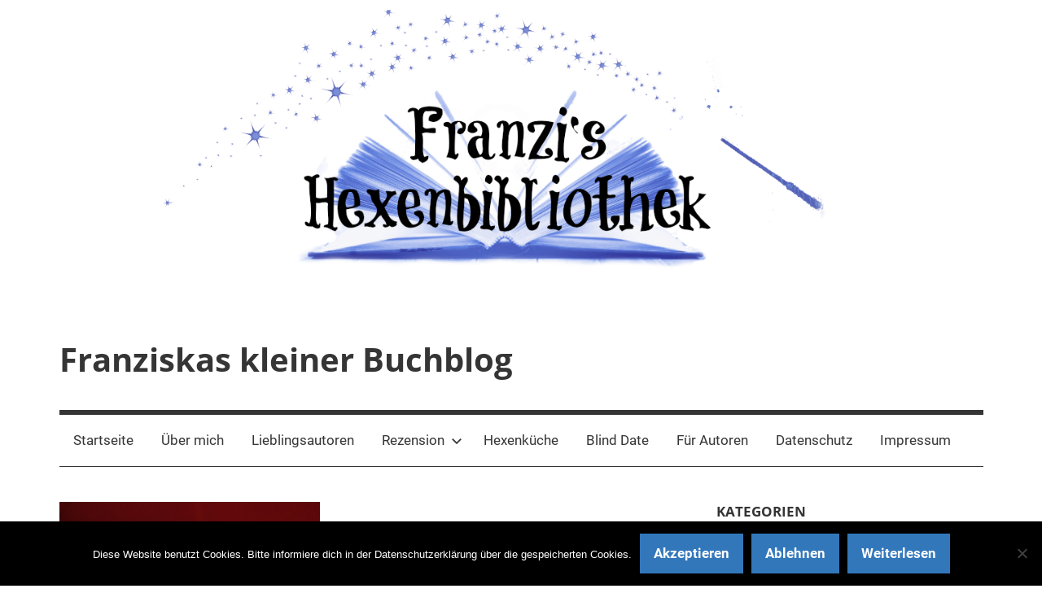

--- FILE ---
content_type: text/html; charset=UTF-8
request_url: https://franzis-hexenbibliothek.de/2-bloggeburtstag/
body_size: 71863
content:
<!DOCTYPE html>
<html lang="de">

<head>
<meta charset="UTF-8">
<meta name="viewport" content="width=device-width, initial-scale=1">
<link rel="profile" href="http://gmpg.org/xfn/11">

<meta name='robots' content='index, follow, max-image-preview:large, max-snippet:-1, max-video-preview:-1' />

	<!-- This site is optimized with the Yoast SEO plugin v26.7 - https://yoast.com/wordpress/plugins/seo/ -->
	<title>2. Bloggeburtstag - Franziskas kleiner Buchblog</title>
	<link rel="canonical" href="https://franzis-hexenbibliothek.de/2-bloggeburtstag/" />
	<meta property="og:locale" content="de_DE" />
	<meta property="og:type" content="article" />
	<meta property="og:title" content="2. Bloggeburtstag - Franziskas kleiner Buchblog" />
	<meta property="og:description" content="Hallo ihr Lieben, es gibt einen Grund zu feiern &#8211; mein kleiner feiner Blog wird heute 2 Jahre alt/jung. Es kommt mir ehrlich gesagt noch gar nicht so lange vor und es macht mir unglaublich" />
	<meta property="og:url" content="https://franzis-hexenbibliothek.de/2-bloggeburtstag/" />
	<meta property="og:site_name" content="Franziskas kleiner Buchblog" />
	<meta property="article:published_time" content="2019-10-01T06:00:14+00:00" />
	<meta property="og:image" content="https://franzis-hexenbibliothek.de/wp-content/uploads/2019/09/geburtstagklein.jpg" />
	<meta property="og:image:width" content="320" />
	<meta property="og:image:height" content="426" />
	<meta property="og:image:type" content="image/jpeg" />
	<meta name="author" content="franzi" />
	<meta name="twitter:card" content="summary_large_image" />
	<meta name="twitter:label1" content="Verfasst von" />
	<meta name="twitter:data1" content="franzi" />
	<meta name="twitter:label2" content="Geschätzte Lesezeit" />
	<meta name="twitter:data2" content="2 Minuten" />
	<script type="application/ld+json" class="yoast-schema-graph">{"@context":"https://schema.org","@graph":[{"@type":"Article","@id":"https://franzis-hexenbibliothek.de/2-bloggeburtstag/#article","isPartOf":{"@id":"https://franzis-hexenbibliothek.de/2-bloggeburtstag/"},"author":{"name":"franzi","@id":"https://franzis-hexenbibliothek.de/#/schema/person/af7d3e3114e20a1baefa64b3688cdc29"},"headline":"2. Bloggeburtstag","datePublished":"2019-10-01T06:00:14+00:00","mainEntityOfPage":{"@id":"https://franzis-hexenbibliothek.de/2-bloggeburtstag/"},"wordCount":334,"commentCount":7,"image":{"@id":"https://franzis-hexenbibliothek.de/2-bloggeburtstag/#primaryimage"},"thumbnailUrl":"https://franzis-hexenbibliothek.de/wp-content/uploads/2019/09/geburtstagklein.jpg","articleSection":["Rezension"],"inLanguage":"de","potentialAction":[{"@type":"CommentAction","name":"Comment","target":["https://franzis-hexenbibliothek.de/2-bloggeburtstag/#respond"]}]},{"@type":"WebPage","@id":"https://franzis-hexenbibliothek.de/2-bloggeburtstag/","url":"https://franzis-hexenbibliothek.de/2-bloggeburtstag/","name":"2. Bloggeburtstag - Franziskas kleiner Buchblog","isPartOf":{"@id":"https://franzis-hexenbibliothek.de/#website"},"primaryImageOfPage":{"@id":"https://franzis-hexenbibliothek.de/2-bloggeburtstag/#primaryimage"},"image":{"@id":"https://franzis-hexenbibliothek.de/2-bloggeburtstag/#primaryimage"},"thumbnailUrl":"https://franzis-hexenbibliothek.de/wp-content/uploads/2019/09/geburtstagklein.jpg","datePublished":"2019-10-01T06:00:14+00:00","author":{"@id":"https://franzis-hexenbibliothek.de/#/schema/person/af7d3e3114e20a1baefa64b3688cdc29"},"breadcrumb":{"@id":"https://franzis-hexenbibliothek.de/2-bloggeburtstag/#breadcrumb"},"inLanguage":"de","potentialAction":[{"@type":"ReadAction","target":["https://franzis-hexenbibliothek.de/2-bloggeburtstag/"]}]},{"@type":"ImageObject","inLanguage":"de","@id":"https://franzis-hexenbibliothek.de/2-bloggeburtstag/#primaryimage","url":"https://franzis-hexenbibliothek.de/wp-content/uploads/2019/09/geburtstagklein.jpg","contentUrl":"https://franzis-hexenbibliothek.de/wp-content/uploads/2019/09/geburtstagklein.jpg","width":320,"height":426},{"@type":"BreadcrumbList","@id":"https://franzis-hexenbibliothek.de/2-bloggeburtstag/#breadcrumb","itemListElement":[{"@type":"ListItem","position":1,"name":"Startseite","item":"https://franzis-hexenbibliothek.de/"},{"@type":"ListItem","position":2,"name":"2. Bloggeburtstag"}]},{"@type":"WebSite","@id":"https://franzis-hexenbibliothek.de/#website","url":"https://franzis-hexenbibliothek.de/","name":"Franziskas kleiner Buchblog","description":"","potentialAction":[{"@type":"SearchAction","target":{"@type":"EntryPoint","urlTemplate":"https://franzis-hexenbibliothek.de/?s={search_term_string}"},"query-input":{"@type":"PropertyValueSpecification","valueRequired":true,"valueName":"search_term_string"}}],"inLanguage":"de"},{"@type":"Person","@id":"https://franzis-hexenbibliothek.de/#/schema/person/af7d3e3114e20a1baefa64b3688cdc29","name":"franzi","url":"https://franzis-hexenbibliothek.de/author/franzi/"}]}</script>
	<!-- / Yoast SEO plugin. -->


<link rel="alternate" type="application/rss+xml" title="Franziskas kleiner Buchblog &raquo; Feed" href="https://franzis-hexenbibliothek.de/feed/" />
<link rel="alternate" type="application/rss+xml" title="Franziskas kleiner Buchblog &raquo; Kommentar-Feed" href="https://franzis-hexenbibliothek.de/comments/feed/" />
<link rel="alternate" type="application/rss+xml" title="Franziskas kleiner Buchblog &raquo; 2. Bloggeburtstag-Kommentar-Feed" href="https://franzis-hexenbibliothek.de/2-bloggeburtstag/feed/" />
<link rel="alternate" title="oEmbed (JSON)" type="application/json+oembed" href="https://franzis-hexenbibliothek.de/wp-json/oembed/1.0/embed?url=https%3A%2F%2Ffranzis-hexenbibliothek.de%2F2-bloggeburtstag%2F" />
<link rel="alternate" title="oEmbed (XML)" type="text/xml+oembed" href="https://franzis-hexenbibliothek.de/wp-json/oembed/1.0/embed?url=https%3A%2F%2Ffranzis-hexenbibliothek.de%2F2-bloggeburtstag%2F&#038;format=xml" />
<style id='wp-img-auto-sizes-contain-inline-css' type='text/css'>
img:is([sizes=auto i],[sizes^="auto," i]){contain-intrinsic-size:3000px 1500px}
/*# sourceURL=wp-img-auto-sizes-contain-inline-css */
</style>
<link rel='stylesheet' id='mercia-theme-fonts-css' href='https://franzis-hexenbibliothek.de/wp-content/fonts/5b3ad9752491d952c35daf395dfac8b2.css?ver=20201110' type='text/css' media='all' />
<style id='wp-emoji-styles-inline-css' type='text/css'>

	img.wp-smiley, img.emoji {
		display: inline !important;
		border: none !important;
		box-shadow: none !important;
		height: 1em !important;
		width: 1em !important;
		margin: 0 0.07em !important;
		vertical-align: -0.1em !important;
		background: none !important;
		padding: 0 !important;
	}
/*# sourceURL=wp-emoji-styles-inline-css */
</style>
<style id='wp-block-library-inline-css' type='text/css'>
:root{--wp-block-synced-color:#7a00df;--wp-block-synced-color--rgb:122,0,223;--wp-bound-block-color:var(--wp-block-synced-color);--wp-editor-canvas-background:#ddd;--wp-admin-theme-color:#007cba;--wp-admin-theme-color--rgb:0,124,186;--wp-admin-theme-color-darker-10:#006ba1;--wp-admin-theme-color-darker-10--rgb:0,107,160.5;--wp-admin-theme-color-darker-20:#005a87;--wp-admin-theme-color-darker-20--rgb:0,90,135;--wp-admin-border-width-focus:2px}@media (min-resolution:192dpi){:root{--wp-admin-border-width-focus:1.5px}}.wp-element-button{cursor:pointer}:root .has-very-light-gray-background-color{background-color:#eee}:root .has-very-dark-gray-background-color{background-color:#313131}:root .has-very-light-gray-color{color:#eee}:root .has-very-dark-gray-color{color:#313131}:root .has-vivid-green-cyan-to-vivid-cyan-blue-gradient-background{background:linear-gradient(135deg,#00d084,#0693e3)}:root .has-purple-crush-gradient-background{background:linear-gradient(135deg,#34e2e4,#4721fb 50%,#ab1dfe)}:root .has-hazy-dawn-gradient-background{background:linear-gradient(135deg,#faaca8,#dad0ec)}:root .has-subdued-olive-gradient-background{background:linear-gradient(135deg,#fafae1,#67a671)}:root .has-atomic-cream-gradient-background{background:linear-gradient(135deg,#fdd79a,#004a59)}:root .has-nightshade-gradient-background{background:linear-gradient(135deg,#330968,#31cdcf)}:root .has-midnight-gradient-background{background:linear-gradient(135deg,#020381,#2874fc)}:root{--wp--preset--font-size--normal:16px;--wp--preset--font-size--huge:42px}.has-regular-font-size{font-size:1em}.has-larger-font-size{font-size:2.625em}.has-normal-font-size{font-size:var(--wp--preset--font-size--normal)}.has-huge-font-size{font-size:var(--wp--preset--font-size--huge)}.has-text-align-center{text-align:center}.has-text-align-left{text-align:left}.has-text-align-right{text-align:right}.has-fit-text{white-space:nowrap!important}#end-resizable-editor-section{display:none}.aligncenter{clear:both}.items-justified-left{justify-content:flex-start}.items-justified-center{justify-content:center}.items-justified-right{justify-content:flex-end}.items-justified-space-between{justify-content:space-between}.screen-reader-text{border:0;clip-path:inset(50%);height:1px;margin:-1px;overflow:hidden;padding:0;position:absolute;width:1px;word-wrap:normal!important}.screen-reader-text:focus{background-color:#ddd;clip-path:none;color:#444;display:block;font-size:1em;height:auto;left:5px;line-height:normal;padding:15px 23px 14px;text-decoration:none;top:5px;width:auto;z-index:100000}html :where(.has-border-color){border-style:solid}html :where([style*=border-top-color]){border-top-style:solid}html :where([style*=border-right-color]){border-right-style:solid}html :where([style*=border-bottom-color]){border-bottom-style:solid}html :where([style*=border-left-color]){border-left-style:solid}html :where([style*=border-width]){border-style:solid}html :where([style*=border-top-width]){border-top-style:solid}html :where([style*=border-right-width]){border-right-style:solid}html :where([style*=border-bottom-width]){border-bottom-style:solid}html :where([style*=border-left-width]){border-left-style:solid}html :where(img[class*=wp-image-]){height:auto;max-width:100%}:where(figure){margin:0 0 1em}html :where(.is-position-sticky){--wp-admin--admin-bar--position-offset:var(--wp-admin--admin-bar--height,0px)}@media screen and (max-width:600px){html :where(.is-position-sticky){--wp-admin--admin-bar--position-offset:0px}}

/*# sourceURL=wp-block-library-inline-css */
</style><style id='wp-block-image-inline-css' type='text/css'>
.wp-block-image>a,.wp-block-image>figure>a{display:inline-block}.wp-block-image img{box-sizing:border-box;height:auto;max-width:100%;vertical-align:bottom}@media not (prefers-reduced-motion){.wp-block-image img.hide{visibility:hidden}.wp-block-image img.show{animation:show-content-image .4s}}.wp-block-image[style*=border-radius] img,.wp-block-image[style*=border-radius]>a{border-radius:inherit}.wp-block-image.has-custom-border img{box-sizing:border-box}.wp-block-image.aligncenter{text-align:center}.wp-block-image.alignfull>a,.wp-block-image.alignwide>a{width:100%}.wp-block-image.alignfull img,.wp-block-image.alignwide img{height:auto;width:100%}.wp-block-image .aligncenter,.wp-block-image .alignleft,.wp-block-image .alignright,.wp-block-image.aligncenter,.wp-block-image.alignleft,.wp-block-image.alignright{display:table}.wp-block-image .aligncenter>figcaption,.wp-block-image .alignleft>figcaption,.wp-block-image .alignright>figcaption,.wp-block-image.aligncenter>figcaption,.wp-block-image.alignleft>figcaption,.wp-block-image.alignright>figcaption{caption-side:bottom;display:table-caption}.wp-block-image .alignleft{float:left;margin:.5em 1em .5em 0}.wp-block-image .alignright{float:right;margin:.5em 0 .5em 1em}.wp-block-image .aligncenter{margin-left:auto;margin-right:auto}.wp-block-image :where(figcaption){margin-bottom:1em;margin-top:.5em}.wp-block-image.is-style-circle-mask img{border-radius:9999px}@supports ((-webkit-mask-image:none) or (mask-image:none)) or (-webkit-mask-image:none){.wp-block-image.is-style-circle-mask img{border-radius:0;-webkit-mask-image:url('data:image/svg+xml;utf8,<svg viewBox="0 0 100 100" xmlns="http://www.w3.org/2000/svg"><circle cx="50" cy="50" r="50"/></svg>');mask-image:url('data:image/svg+xml;utf8,<svg viewBox="0 0 100 100" xmlns="http://www.w3.org/2000/svg"><circle cx="50" cy="50" r="50"/></svg>');mask-mode:alpha;-webkit-mask-position:center;mask-position:center;-webkit-mask-repeat:no-repeat;mask-repeat:no-repeat;-webkit-mask-size:contain;mask-size:contain}}:root :where(.wp-block-image.is-style-rounded img,.wp-block-image .is-style-rounded img){border-radius:9999px}.wp-block-image figure{margin:0}.wp-lightbox-container{display:flex;flex-direction:column;position:relative}.wp-lightbox-container img{cursor:zoom-in}.wp-lightbox-container img:hover+button{opacity:1}.wp-lightbox-container button{align-items:center;backdrop-filter:blur(16px) saturate(180%);background-color:#5a5a5a40;border:none;border-radius:4px;cursor:zoom-in;display:flex;height:20px;justify-content:center;opacity:0;padding:0;position:absolute;right:16px;text-align:center;top:16px;width:20px;z-index:100}@media not (prefers-reduced-motion){.wp-lightbox-container button{transition:opacity .2s ease}}.wp-lightbox-container button:focus-visible{outline:3px auto #5a5a5a40;outline:3px auto -webkit-focus-ring-color;outline-offset:3px}.wp-lightbox-container button:hover{cursor:pointer;opacity:1}.wp-lightbox-container button:focus{opacity:1}.wp-lightbox-container button:focus,.wp-lightbox-container button:hover,.wp-lightbox-container button:not(:hover):not(:active):not(.has-background){background-color:#5a5a5a40;border:none}.wp-lightbox-overlay{box-sizing:border-box;cursor:zoom-out;height:100vh;left:0;overflow:hidden;position:fixed;top:0;visibility:hidden;width:100%;z-index:100000}.wp-lightbox-overlay .close-button{align-items:center;cursor:pointer;display:flex;justify-content:center;min-height:40px;min-width:40px;padding:0;position:absolute;right:calc(env(safe-area-inset-right) + 16px);top:calc(env(safe-area-inset-top) + 16px);z-index:5000000}.wp-lightbox-overlay .close-button:focus,.wp-lightbox-overlay .close-button:hover,.wp-lightbox-overlay .close-button:not(:hover):not(:active):not(.has-background){background:none;border:none}.wp-lightbox-overlay .lightbox-image-container{height:var(--wp--lightbox-container-height);left:50%;overflow:hidden;position:absolute;top:50%;transform:translate(-50%,-50%);transform-origin:top left;width:var(--wp--lightbox-container-width);z-index:9999999999}.wp-lightbox-overlay .wp-block-image{align-items:center;box-sizing:border-box;display:flex;height:100%;justify-content:center;margin:0;position:relative;transform-origin:0 0;width:100%;z-index:3000000}.wp-lightbox-overlay .wp-block-image img{height:var(--wp--lightbox-image-height);min-height:var(--wp--lightbox-image-height);min-width:var(--wp--lightbox-image-width);width:var(--wp--lightbox-image-width)}.wp-lightbox-overlay .wp-block-image figcaption{display:none}.wp-lightbox-overlay button{background:none;border:none}.wp-lightbox-overlay .scrim{background-color:#fff;height:100%;opacity:.9;position:absolute;width:100%;z-index:2000000}.wp-lightbox-overlay.active{visibility:visible}@media not (prefers-reduced-motion){.wp-lightbox-overlay.active{animation:turn-on-visibility .25s both}.wp-lightbox-overlay.active img{animation:turn-on-visibility .35s both}.wp-lightbox-overlay.show-closing-animation:not(.active){animation:turn-off-visibility .35s both}.wp-lightbox-overlay.show-closing-animation:not(.active) img{animation:turn-off-visibility .25s both}.wp-lightbox-overlay.zoom.active{animation:none;opacity:1;visibility:visible}.wp-lightbox-overlay.zoom.active .lightbox-image-container{animation:lightbox-zoom-in .4s}.wp-lightbox-overlay.zoom.active .lightbox-image-container img{animation:none}.wp-lightbox-overlay.zoom.active .scrim{animation:turn-on-visibility .4s forwards}.wp-lightbox-overlay.zoom.show-closing-animation:not(.active){animation:none}.wp-lightbox-overlay.zoom.show-closing-animation:not(.active) .lightbox-image-container{animation:lightbox-zoom-out .4s}.wp-lightbox-overlay.zoom.show-closing-animation:not(.active) .lightbox-image-container img{animation:none}.wp-lightbox-overlay.zoom.show-closing-animation:not(.active) .scrim{animation:turn-off-visibility .4s forwards}}@keyframes show-content-image{0%{visibility:hidden}99%{visibility:hidden}to{visibility:visible}}@keyframes turn-on-visibility{0%{opacity:0}to{opacity:1}}@keyframes turn-off-visibility{0%{opacity:1;visibility:visible}99%{opacity:0;visibility:visible}to{opacity:0;visibility:hidden}}@keyframes lightbox-zoom-in{0%{transform:translate(calc((-100vw + var(--wp--lightbox-scrollbar-width))/2 + var(--wp--lightbox-initial-left-position)),calc(-50vh + var(--wp--lightbox-initial-top-position))) scale(var(--wp--lightbox-scale))}to{transform:translate(-50%,-50%) scale(1)}}@keyframes lightbox-zoom-out{0%{transform:translate(-50%,-50%) scale(1);visibility:visible}99%{visibility:visible}to{transform:translate(calc((-100vw + var(--wp--lightbox-scrollbar-width))/2 + var(--wp--lightbox-initial-left-position)),calc(-50vh + var(--wp--lightbox-initial-top-position))) scale(var(--wp--lightbox-scale));visibility:hidden}}
/*# sourceURL=https://franzis-hexenbibliothek.de/wp-includes/blocks/image/style.min.css */
</style>
<style id='global-styles-inline-css' type='text/css'>
:root{--wp--preset--aspect-ratio--square: 1;--wp--preset--aspect-ratio--4-3: 4/3;--wp--preset--aspect-ratio--3-4: 3/4;--wp--preset--aspect-ratio--3-2: 3/2;--wp--preset--aspect-ratio--2-3: 2/3;--wp--preset--aspect-ratio--16-9: 16/9;--wp--preset--aspect-ratio--9-16: 9/16;--wp--preset--color--black: #000000;--wp--preset--color--cyan-bluish-gray: #abb8c3;--wp--preset--color--white: #ffffff;--wp--preset--color--pale-pink: #f78da7;--wp--preset--color--vivid-red: #cf2e2e;--wp--preset--color--luminous-vivid-orange: #ff6900;--wp--preset--color--luminous-vivid-amber: #fcb900;--wp--preset--color--light-green-cyan: #7bdcb5;--wp--preset--color--vivid-green-cyan: #00d084;--wp--preset--color--pale-cyan-blue: #8ed1fc;--wp--preset--color--vivid-cyan-blue: #0693e3;--wp--preset--color--vivid-purple: #9b51e0;--wp--preset--color--primary: #3377bb;--wp--preset--color--secondary: #0d5195;--wp--preset--color--tertiary: #002b6f;--wp--preset--color--accent: #0d9551;--wp--preset--color--highlight: #bb3353;--wp--preset--color--light-gray: #e5e5e5;--wp--preset--color--gray: #858585;--wp--preset--color--dark-gray: #353535;--wp--preset--gradient--vivid-cyan-blue-to-vivid-purple: linear-gradient(135deg,rgb(6,147,227) 0%,rgb(155,81,224) 100%);--wp--preset--gradient--light-green-cyan-to-vivid-green-cyan: linear-gradient(135deg,rgb(122,220,180) 0%,rgb(0,208,130) 100%);--wp--preset--gradient--luminous-vivid-amber-to-luminous-vivid-orange: linear-gradient(135deg,rgb(252,185,0) 0%,rgb(255,105,0) 100%);--wp--preset--gradient--luminous-vivid-orange-to-vivid-red: linear-gradient(135deg,rgb(255,105,0) 0%,rgb(207,46,46) 100%);--wp--preset--gradient--very-light-gray-to-cyan-bluish-gray: linear-gradient(135deg,rgb(238,238,238) 0%,rgb(169,184,195) 100%);--wp--preset--gradient--cool-to-warm-spectrum: linear-gradient(135deg,rgb(74,234,220) 0%,rgb(151,120,209) 20%,rgb(207,42,186) 40%,rgb(238,44,130) 60%,rgb(251,105,98) 80%,rgb(254,248,76) 100%);--wp--preset--gradient--blush-light-purple: linear-gradient(135deg,rgb(255,206,236) 0%,rgb(152,150,240) 100%);--wp--preset--gradient--blush-bordeaux: linear-gradient(135deg,rgb(254,205,165) 0%,rgb(254,45,45) 50%,rgb(107,0,62) 100%);--wp--preset--gradient--luminous-dusk: linear-gradient(135deg,rgb(255,203,112) 0%,rgb(199,81,192) 50%,rgb(65,88,208) 100%);--wp--preset--gradient--pale-ocean: linear-gradient(135deg,rgb(255,245,203) 0%,rgb(182,227,212) 50%,rgb(51,167,181) 100%);--wp--preset--gradient--electric-grass: linear-gradient(135deg,rgb(202,248,128) 0%,rgb(113,206,126) 100%);--wp--preset--gradient--midnight: linear-gradient(135deg,rgb(2,3,129) 0%,rgb(40,116,252) 100%);--wp--preset--font-size--small: 13px;--wp--preset--font-size--medium: 20px;--wp--preset--font-size--large: 36px;--wp--preset--font-size--x-large: 42px;--wp--preset--spacing--20: 0.44rem;--wp--preset--spacing--30: 0.67rem;--wp--preset--spacing--40: 1rem;--wp--preset--spacing--50: 1.5rem;--wp--preset--spacing--60: 2.25rem;--wp--preset--spacing--70: 3.38rem;--wp--preset--spacing--80: 5.06rem;--wp--preset--shadow--natural: 6px 6px 9px rgba(0, 0, 0, 0.2);--wp--preset--shadow--deep: 12px 12px 50px rgba(0, 0, 0, 0.4);--wp--preset--shadow--sharp: 6px 6px 0px rgba(0, 0, 0, 0.2);--wp--preset--shadow--outlined: 6px 6px 0px -3px rgb(255, 255, 255), 6px 6px rgb(0, 0, 0);--wp--preset--shadow--crisp: 6px 6px 0px rgb(0, 0, 0);}:where(.is-layout-flex){gap: 0.5em;}:where(.is-layout-grid){gap: 0.5em;}body .is-layout-flex{display: flex;}.is-layout-flex{flex-wrap: wrap;align-items: center;}.is-layout-flex > :is(*, div){margin: 0;}body .is-layout-grid{display: grid;}.is-layout-grid > :is(*, div){margin: 0;}:where(.wp-block-columns.is-layout-flex){gap: 2em;}:where(.wp-block-columns.is-layout-grid){gap: 2em;}:where(.wp-block-post-template.is-layout-flex){gap: 1.25em;}:where(.wp-block-post-template.is-layout-grid){gap: 1.25em;}.has-black-color{color: var(--wp--preset--color--black) !important;}.has-cyan-bluish-gray-color{color: var(--wp--preset--color--cyan-bluish-gray) !important;}.has-white-color{color: var(--wp--preset--color--white) !important;}.has-pale-pink-color{color: var(--wp--preset--color--pale-pink) !important;}.has-vivid-red-color{color: var(--wp--preset--color--vivid-red) !important;}.has-luminous-vivid-orange-color{color: var(--wp--preset--color--luminous-vivid-orange) !important;}.has-luminous-vivid-amber-color{color: var(--wp--preset--color--luminous-vivid-amber) !important;}.has-light-green-cyan-color{color: var(--wp--preset--color--light-green-cyan) !important;}.has-vivid-green-cyan-color{color: var(--wp--preset--color--vivid-green-cyan) !important;}.has-pale-cyan-blue-color{color: var(--wp--preset--color--pale-cyan-blue) !important;}.has-vivid-cyan-blue-color{color: var(--wp--preset--color--vivid-cyan-blue) !important;}.has-vivid-purple-color{color: var(--wp--preset--color--vivid-purple) !important;}.has-black-background-color{background-color: var(--wp--preset--color--black) !important;}.has-cyan-bluish-gray-background-color{background-color: var(--wp--preset--color--cyan-bluish-gray) !important;}.has-white-background-color{background-color: var(--wp--preset--color--white) !important;}.has-pale-pink-background-color{background-color: var(--wp--preset--color--pale-pink) !important;}.has-vivid-red-background-color{background-color: var(--wp--preset--color--vivid-red) !important;}.has-luminous-vivid-orange-background-color{background-color: var(--wp--preset--color--luminous-vivid-orange) !important;}.has-luminous-vivid-amber-background-color{background-color: var(--wp--preset--color--luminous-vivid-amber) !important;}.has-light-green-cyan-background-color{background-color: var(--wp--preset--color--light-green-cyan) !important;}.has-vivid-green-cyan-background-color{background-color: var(--wp--preset--color--vivid-green-cyan) !important;}.has-pale-cyan-blue-background-color{background-color: var(--wp--preset--color--pale-cyan-blue) !important;}.has-vivid-cyan-blue-background-color{background-color: var(--wp--preset--color--vivid-cyan-blue) !important;}.has-vivid-purple-background-color{background-color: var(--wp--preset--color--vivid-purple) !important;}.has-black-border-color{border-color: var(--wp--preset--color--black) !important;}.has-cyan-bluish-gray-border-color{border-color: var(--wp--preset--color--cyan-bluish-gray) !important;}.has-white-border-color{border-color: var(--wp--preset--color--white) !important;}.has-pale-pink-border-color{border-color: var(--wp--preset--color--pale-pink) !important;}.has-vivid-red-border-color{border-color: var(--wp--preset--color--vivid-red) !important;}.has-luminous-vivid-orange-border-color{border-color: var(--wp--preset--color--luminous-vivid-orange) !important;}.has-luminous-vivid-amber-border-color{border-color: var(--wp--preset--color--luminous-vivid-amber) !important;}.has-light-green-cyan-border-color{border-color: var(--wp--preset--color--light-green-cyan) !important;}.has-vivid-green-cyan-border-color{border-color: var(--wp--preset--color--vivid-green-cyan) !important;}.has-pale-cyan-blue-border-color{border-color: var(--wp--preset--color--pale-cyan-blue) !important;}.has-vivid-cyan-blue-border-color{border-color: var(--wp--preset--color--vivid-cyan-blue) !important;}.has-vivid-purple-border-color{border-color: var(--wp--preset--color--vivid-purple) !important;}.has-vivid-cyan-blue-to-vivid-purple-gradient-background{background: var(--wp--preset--gradient--vivid-cyan-blue-to-vivid-purple) !important;}.has-light-green-cyan-to-vivid-green-cyan-gradient-background{background: var(--wp--preset--gradient--light-green-cyan-to-vivid-green-cyan) !important;}.has-luminous-vivid-amber-to-luminous-vivid-orange-gradient-background{background: var(--wp--preset--gradient--luminous-vivid-amber-to-luminous-vivid-orange) !important;}.has-luminous-vivid-orange-to-vivid-red-gradient-background{background: var(--wp--preset--gradient--luminous-vivid-orange-to-vivid-red) !important;}.has-very-light-gray-to-cyan-bluish-gray-gradient-background{background: var(--wp--preset--gradient--very-light-gray-to-cyan-bluish-gray) !important;}.has-cool-to-warm-spectrum-gradient-background{background: var(--wp--preset--gradient--cool-to-warm-spectrum) !important;}.has-blush-light-purple-gradient-background{background: var(--wp--preset--gradient--blush-light-purple) !important;}.has-blush-bordeaux-gradient-background{background: var(--wp--preset--gradient--blush-bordeaux) !important;}.has-luminous-dusk-gradient-background{background: var(--wp--preset--gradient--luminous-dusk) !important;}.has-pale-ocean-gradient-background{background: var(--wp--preset--gradient--pale-ocean) !important;}.has-electric-grass-gradient-background{background: var(--wp--preset--gradient--electric-grass) !important;}.has-midnight-gradient-background{background: var(--wp--preset--gradient--midnight) !important;}.has-small-font-size{font-size: var(--wp--preset--font-size--small) !important;}.has-medium-font-size{font-size: var(--wp--preset--font-size--medium) !important;}.has-large-font-size{font-size: var(--wp--preset--font-size--large) !important;}.has-x-large-font-size{font-size: var(--wp--preset--font-size--x-large) !important;}
/*# sourceURL=global-styles-inline-css */
</style>

<style id='classic-theme-styles-inline-css' type='text/css'>
/*! This file is auto-generated */
.wp-block-button__link{color:#fff;background-color:#32373c;border-radius:9999px;box-shadow:none;text-decoration:none;padding:calc(.667em + 2px) calc(1.333em + 2px);font-size:1.125em}.wp-block-file__button{background:#32373c;color:#fff;text-decoration:none}
/*# sourceURL=/wp-includes/css/classic-themes.min.css */
</style>
<link rel='stylesheet' id='cookie-notice-front-css' href='https://franzis-hexenbibliothek.de/wp-content/plugins/cookie-notice/css/front.min.css?ver=2.5.11' type='text/css' media='all' />
<link rel='stylesheet' id='mercia-stylesheet-css' href='https://franzis-hexenbibliothek.de/wp-content/themes/mercia/style.css?ver=2.0.6' type='text/css' media='all' />
<link rel='stylesheet' id='wpgdprc-front-css-css' href='https://franzis-hexenbibliothek.de/wp-content/plugins/wp-gdpr-compliance/Assets/css/front.css?ver=1706543506' type='text/css' media='all' />
<style id='wpgdprc-front-css-inline-css' type='text/css'>
:root{--wp-gdpr--bar--background-color: #000000;--wp-gdpr--bar--color: #ffffff;--wp-gdpr--button--background-color: #000000;--wp-gdpr--button--background-color--darken: #000000;--wp-gdpr--button--color: #ffffff;}
/*# sourceURL=wpgdprc-front-css-inline-css */
</style>
<link rel='stylesheet' id='wp-block-heading-css' href='https://franzis-hexenbibliothek.de/wp-includes/blocks/heading/style.min.css?ver=6.9' type='text/css' media='all' />
<link rel='stylesheet' id='wp-block-paragraph-css' href='https://franzis-hexenbibliothek.de/wp-includes/blocks/paragraph/style.min.css?ver=6.9' type='text/css' media='all' />
<script type="text/javascript" id="cookie-notice-front-js-before">
/* <![CDATA[ */
var cnArgs = {"ajaxUrl":"https:\/\/franzis-hexenbibliothek.de\/wp-admin\/admin-ajax.php","nonce":"d03a23a919","hideEffect":"fade","position":"bottom","onScroll":false,"onScrollOffset":100,"onClick":false,"cookieName":"cookie_notice_accepted","cookieTime":2592000,"cookieTimeRejected":2592000,"globalCookie":false,"redirection":false,"cache":false,"revokeCookies":false,"revokeCookiesOpt":"automatic"};

//# sourceURL=cookie-notice-front-js-before
/* ]]> */
</script>
<script type="text/javascript" src="https://franzis-hexenbibliothek.de/wp-content/plugins/cookie-notice/js/front.min.js?ver=2.5.11" id="cookie-notice-front-js"></script>
<script type="text/javascript" src="https://franzis-hexenbibliothek.de/wp-content/themes/mercia/assets/js/svgxuse.min.js?ver=1.2.6" id="svgxuse-js"></script>
<script type="text/javascript" src="https://franzis-hexenbibliothek.de/wp-includes/js/jquery/jquery.min.js?ver=3.7.1" id="jquery-core-js"></script>
<script type="text/javascript" src="https://franzis-hexenbibliothek.de/wp-includes/js/jquery/jquery-migrate.min.js?ver=3.4.1" id="jquery-migrate-js"></script>
<script type="text/javascript" id="wpgdprc-front-js-js-extra">
/* <![CDATA[ */
var wpgdprcFront = {"ajaxUrl":"https://franzis-hexenbibliothek.de/wp-admin/admin-ajax.php","ajaxNonce":"d9b3ec8b26","ajaxArg":"security","pluginPrefix":"wpgdprc","blogId":"1","isMultiSite":"","locale":"de_DE","showSignUpModal":"","showFormModal":"","cookieName":"wpgdprc-consent","consentVersion":"","path":"/","prefix":"wpgdprc"};
//# sourceURL=wpgdprc-front-js-js-extra
/* ]]> */
</script>
<script type="text/javascript" src="https://franzis-hexenbibliothek.de/wp-content/plugins/wp-gdpr-compliance/Assets/js/front.min.js?ver=1706543506" id="wpgdprc-front-js-js"></script>
<link rel="https://api.w.org/" href="https://franzis-hexenbibliothek.de/wp-json/" /><link rel="alternate" title="JSON" type="application/json" href="https://franzis-hexenbibliothek.de/wp-json/wp/v2/posts/1395" /><link rel="EditURI" type="application/rsd+xml" title="RSD" href="https://franzis-hexenbibliothek.de/xmlrpc.php?rsd" />
<meta name="generator" content="WordPress 6.9" />
<link rel='shortlink' href='https://franzis-hexenbibliothek.de/?p=1395' />
<!-- Analytics by WP Statistics - https://wp-statistics.com -->
<link rel="pingback" href="https://franzis-hexenbibliothek.de/xmlrpc.php">
</head>

<body class="wp-singular post-template-default single single-post postid-1395 single-format-standard wp-embed-responsive wp-theme-mercia cookies-not-set categories-hidden">

	<a class="skip-link screen-reader-text" href="#content">Zum Inhalt springen</a>

	
	
			<div id="headimg" class="header-image">

				<a href="https://franzis-hexenbibliothek.de/">
					<img src="https://franzis-hexenbibliothek.de/wp-content/uploads/2018/05/cropped-banner_franzi-1.png" srcset="https://franzis-hexenbibliothek.de/wp-content/uploads/2018/05/cropped-banner_franzi-1.png 1100w, https://franzis-hexenbibliothek.de/wp-content/uploads/2018/05/cropped-banner_franzi-1-300x92.png 300w, https://franzis-hexenbibliothek.de/wp-content/uploads/2018/05/cropped-banner_franzi-1-768x236.png 768w, https://franzis-hexenbibliothek.de/wp-content/uploads/2018/05/cropped-banner_franzi-1-1024x315.png 1024w" width="1100" height="338" alt="Franziskas kleiner Buchblog">
				</a>

			</div>

		
	<div id="page" class="hfeed site">

		
		
		<header id="masthead" class="site-header clearfix" role="banner">

			<div class="header-main container clearfix">

				<div id="logo" class="site-branding clearfix">

										
			<p class="site-title"><a href="https://franzis-hexenbibliothek.de/" rel="home">Franziskas kleiner Buchblog</a></p>

							
				</div><!-- .site-branding -->

				
			</div><!-- .header-main -->

			

	<div id="main-navigation-wrap" class="primary-navigation-wrap">

		
		<button class="primary-menu-toggle menu-toggle" aria-controls="primary-menu" aria-expanded="false" >
			<svg class="icon icon-menu" aria-hidden="true" role="img"> <use xlink:href="https://franzis-hexenbibliothek.de/wp-content/themes/mercia/assets/icons/genericons-neue.svg#menu"></use> </svg><svg class="icon icon-close" aria-hidden="true" role="img"> <use xlink:href="https://franzis-hexenbibliothek.de/wp-content/themes/mercia/assets/icons/genericons-neue.svg#close"></use> </svg>			<span class="menu-toggle-text">Menü</span>
		</button>

		<div class="primary-navigation">

			<nav id="site-navigation" class="main-navigation" role="navigation"  aria-label="Primäres Menü">

				<ul id="primary-menu" class="menu"><li id="menu-item-7" class="menu-item menu-item-type-custom menu-item-object-custom menu-item-home menu-item-7"><a href="http://franzis-hexenbibliothek.de">Startseite</a></li>
<li id="menu-item-44" class="menu-item menu-item-type-post_type menu-item-object-page menu-item-44"><a href="https://franzis-hexenbibliothek.de/ueber-mich/">Über mich</a></li>
<li id="menu-item-58" class="menu-item menu-item-type-taxonomy menu-item-object-category menu-item-58"><a href="https://franzis-hexenbibliothek.de/category/lieblingsautor/">Lieblingsautoren</a></li>
<li id="menu-item-29" class="menu-item menu-item-type-taxonomy menu-item-object-category current-post-ancestor current-menu-parent current-post-parent menu-item-has-children menu-item-29"><a href="https://franzis-hexenbibliothek.de/category/rezension/">Rezension<svg class="icon icon-expand" aria-hidden="true" role="img"> <use xlink:href="https://franzis-hexenbibliothek.de/wp-content/themes/mercia/assets/icons/genericons-neue.svg#expand"></use> </svg></a>
<ul class="sub-menu">
	<li id="menu-item-94" class="menu-item menu-item-type-taxonomy menu-item-object-category menu-item-94"><a href="https://franzis-hexenbibliothek.de/category/rezension/erfahrungsberichte/">Erfahrungsberichte</a></li>
	<li id="menu-item-92" class="menu-item menu-item-type-taxonomy menu-item-object-category menu-item-92"><a href="https://franzis-hexenbibliothek.de/category/rezension/fantasy/">Fantasy</a></li>
	<li id="menu-item-90" class="menu-item menu-item-type-taxonomy menu-item-object-category menu-item-90"><a href="https://franzis-hexenbibliothek.de/category/rezension/thriller/">Thriller</a></li>
	<li id="menu-item-31" class="menu-item menu-item-type-taxonomy menu-item-object-category menu-item-31"><a href="https://franzis-hexenbibliothek.de/category/rezension/liebe/">Liebe</a></li>
	<li id="menu-item-152" class="menu-item menu-item-type-taxonomy menu-item-object-category menu-item-152"><a href="https://franzis-hexenbibliothek.de/category/rezension/roman/">Roman</a></li>
	<li id="menu-item-154" class="menu-item menu-item-type-taxonomy menu-item-object-category menu-item-154"><a href="https://franzis-hexenbibliothek.de/category/rezension/krimi/">Krimi</a></li>
</ul>
</li>
<li id="menu-item-610" class="menu-item menu-item-type-taxonomy menu-item-object-category menu-item-610"><a href="https://franzis-hexenbibliothek.de/category/hexenkueche/">Hexenküche</a></li>
<li id="menu-item-1304" class="menu-item menu-item-type-taxonomy menu-item-object-category menu-item-1304"><a href="https://franzis-hexenbibliothek.de/category/blind-date/">Blind Date</a></li>
<li id="menu-item-96" class="menu-item menu-item-type-post_type menu-item-object-page menu-item-96"><a href="https://franzis-hexenbibliothek.de/fuer-autoren/">Für Autoren</a></li>
<li id="menu-item-18" class="menu-item menu-item-type-post_type menu-item-object-page menu-item-18"><a href="https://franzis-hexenbibliothek.de/datenschutz/">Datenschutz</a></li>
<li id="menu-item-11" class="menu-item menu-item-type-post_type menu-item-object-page menu-item-11"><a href="https://franzis-hexenbibliothek.de/impressum/">Impressum</a></li>
</ul>			</nav><!-- #site-navigation -->

		</div><!-- .primary-navigation -->

	</div>



		</header><!-- #masthead -->

		
		
	<div id="content" class="site-content container clearfix">

		<section id="primary" class="content-single">
			<main id="main" class="site-main" role="main">

				
<article id="post-1395" class="post-1395 post type-post status-publish format-standard has-post-thumbnail hentry category-rezension">

	<section class="single-header">

		

			<div class="post-image">
				<img width="320" height="426" src="https://franzis-hexenbibliothek.de/wp-content/uploads/2019/09/geburtstagklein.jpg" class="attachment-post-thumbnail size-post-thumbnail wp-post-image" alt="" decoding="async" fetchpriority="high" srcset="https://franzis-hexenbibliothek.de/wp-content/uploads/2019/09/geburtstagklein.jpg 320w, https://franzis-hexenbibliothek.de/wp-content/uploads/2019/09/geburtstagklein-225x300.jpg 225w" sizes="(max-width: 320px) 100vw, 320px" />			</div>

		
<header class="entry-header">

	<h1 class="entry-title">2. Bloggeburtstag</h1>
	<div class="entry-meta"><span class="meta-date"><svg class="icon icon-time" aria-hidden="true" role="img"> <use xlink:href="https://franzis-hexenbibliothek.de/wp-content/themes/mercia/assets/icons/genericons-neue.svg#time"></use> </svg><a href="https://franzis-hexenbibliothek.de/2-bloggeburtstag/" title="08:00" rel="bookmark"><time class="entry-date published updated" datetime="2019-10-01T08:00:14+02:00">1. Oktober 2019</time></a></span><span class="meta-author"> <svg class="icon icon-user" aria-hidden="true" role="img"> <use xlink:href="https://franzis-hexenbibliothek.de/wp-content/themes/mercia/assets/icons/genericons-neue.svg#user"></use> </svg><span class="author vcard"><a class="url fn n" href="https://franzis-hexenbibliothek.de/author/franzi/" title="Alle Beiträge von franzi anzeigen" rel="author">franzi</a></span></span><span class="meta-category"> <svg class="icon icon-category" aria-hidden="true" role="img"> <use xlink:href="https://franzis-hexenbibliothek.de/wp-content/themes/mercia/assets/icons/genericons-neue.svg#category"></use> </svg><a href="https://franzis-hexenbibliothek.de/category/rezension/" rel="category tag">Rezension</a></span></div>
</header><!-- .entry-header -->

	</section>

	<section id="primary" class="single-content">

		
<article class="post-content">

	<div class="entry-content clearfix">

		
<h3 class="wp-block-heading">Hallo ihr Lieben,</h3>



<p>es gibt einen Grund zu feiern &#8211; mein kleiner feiner Blog wird heute 2 Jahre alt/jung. Es kommt mir ehrlich gesagt noch gar nicht so lange vor und es macht mir unglaublich Spaß!</p>



<p>In den letzten zwei Jahren durfte ich viele liebe Menschen kennenlernen und ich bin froh über jeden Kontakt.</p>



<p>Natürlich möchte ich auch die Gelegenheit nutzen und Danke sagen:<br><strong>Danke </strong>an meine Familie, die immer für mich da ist und mich immer unterstützt und mir Tipps gibt.<br><strong>Danke</strong> an meinen Lebensgefährten Markus &#8211; Danke, dass du immer so geduldig mit mir bist und mir immer hilfst.<br><strong>Danke</strong> an die zwei Lesekater Nöllbert und Jimmy &#8211; danke, dass ihr Euch immer als Fotomodell zur Verfügung stellt.<br><strong>Danke</strong> an meine liebe Freundin Moni &#8211; Danke, dass du immer für mich da bist.<br><strong>Danke</strong> an meine liebe Freundin Alex, dass wir soviele tolle buchige Veranstaltungen besuchen.<br><strong>Danke</strong> an alle Autoren für die vielen tollen Geschichten, Reziexemplare und Gespräche.<br><strong>Danke</strong> an alle meine Freunde, dass ihr immer für mich da seid.<br><strong>Danke </strong>an alle meine Leser &#8211; Danke, dass ihr mir und meinem kleinen Blog folgt.</p>



<figure class="wp-block-image"><img decoding="async" width="768" height="1024" src="https://franzis-hexenbibliothek.de/wp-content/uploads/2019/09/geburtstag-e1569772895275-768x1024.jpg" alt="" class="wp-image-1397" srcset="https://franzis-hexenbibliothek.de/wp-content/uploads/2019/09/geburtstag-e1569772895275-768x1024.jpg 768w, https://franzis-hexenbibliothek.de/wp-content/uploads/2019/09/geburtstag-e1569772895275-225x300.jpg 225w" sizes="(max-width: 768px) 100vw, 768px" /><figcaption>Natürlich gibt es auch einen kleinen leckeren Geburtstagskuchen 🙂</figcaption></figure>



<p>So, dann wollen wir mal zum Gewinnspiel kommen 🙂 Ich habe für Euch ein Buch ausgesucht, dass mir sehr gut gefallen hat.</p>



<figure class="wp-block-image"><img decoding="async" width="1024" height="1024" src="https://franzis-hexenbibliothek.de/wp-content/uploads/2019/09/geburtstag2-1024x1024.jpg" alt="" class="wp-image-1398" srcset="https://franzis-hexenbibliothek.de/wp-content/uploads/2019/09/geburtstag2-1024x1024.jpg 1024w, https://franzis-hexenbibliothek.de/wp-content/uploads/2019/09/geburtstag2-150x150.jpg 150w, https://franzis-hexenbibliothek.de/wp-content/uploads/2019/09/geburtstag2-300x300.jpg 300w, https://franzis-hexenbibliothek.de/wp-content/uploads/2019/09/geburtstag2-768x768.jpg 768w, https://franzis-hexenbibliothek.de/wp-content/uploads/2019/09/geburtstag2.jpg 1920w" sizes="(max-width: 1024px) 100vw, 1024px" /></figure>



<p>Um in den Lostopf zu hüpfen müsst ihr mir nur kurz schreiben, was Euch besonders gut an meinem Blog gefällt oder was ihr gerne auf meinem Blog lesen möchtet. <br>Ich freu mich auf eure Kommentare.</p>



<p>Das Gewinnspiel endet am Freitag, 04.10.2019 um 15 Uhr.</p>



<p><strong>Teilnahmebedingungen:</strong></p>



<p>– du bist über 18 Jahre<br> – du lebst in Deutschland<br> – like meine Seite bei Facebook/ Instagram (wenn du da bist)<br> – teilen/ makieren erwünscht bei Facebook (wenn du da bist)<br> – Facebook, Instgram und WordPress haben nichts mit dem Gewinnspiel zu tun<br> – keine Auszahlung möglich. Bei Verlust keine Erstattung</p>



<p>So, nun lasst uns feiern 🙂<br><br>Viele Liebe Grüße<br>Eure Franziska</p>

		
	</div><!-- .entry-content -->

	<footer class="entry-footer">

						
	<nav class="navigation post-navigation" aria-label="Beiträge">
		<h2 class="screen-reader-text">Beitragsnavigation</h2>
		<div class="nav-links"><div class="nav-previous"><a href="https://franzis-hexenbibliothek.de/buchmesse-in-rastatt/" rel="prev"><span class="nav-link-text">Vorheriger Beitrag</span><h3 class="entry-title">Buchmesse in Rastatt</h3></a></div><div class="nav-next"><a href="https://franzis-hexenbibliothek.de/schoenen-feiertag-3/" rel="next"><span class="nav-link-text">Nächster Beitrag</span><h3 class="entry-title">Schönen Feiertag</h3></a></div></div>
	</nav>
	</footer><!-- .entry-footer -->

</article>

<div id="comments" class="comments-area">

	
	
		<h3 class="comments-title">
			7 Kommentare		</h3>

		
		<ol class="comment-list">
					<li id="comment-212" class="comment even thread-even depth-1">
			<article id="div-comment-212" class="comment-body">
				<footer class="comment-meta">
					<div class="comment-author vcard">
												<b class="fn"><a href="https://blog4aleshanee.blogspot.com/" class="url" rel="ugc external nofollow">Aleshanee</a></b> <span class="says">sagt:</span>					</div><!-- .comment-author -->

					<div class="comment-metadata">
						<a href="https://franzis-hexenbibliothek.de/2-bloggeburtstag/#comment-212"><time datetime="2019-10-01T10:54:13+02:00">1. Oktober 2019 um 10:54 Uhr</time></a>					</div><!-- .comment-metadata -->

									</footer><!-- .comment-meta -->

				<div class="comment-content">
					<p>Hallöchen Franzi!</p>
<p>Ganz herzlichen Glückwunsch zum 2. Bloggeburtstag!!! Die Jahre ziehen so schnell vorbei, da merkt man gar nicht wie die Zeit vergeht! 😀<br />
Freut mich dass du immer noch mit so viel Spaß dabei bist und ich hoffe, du bleibst der Bloggerwelt noch lange erhalten xD</p>
<p>Bei deiner Verlosung mache ich zwar nicht mit, aber ich hab sie gerne auf meiner <a href="http://blog4aleshanee.blogspot.de/p/gewinnspiele.html" rel="nofollow ugc">Aktionsseite</a> geteilt!</p>
<p>Ich drücke allen die Daumen 🙂</p>
<p>Liebste Grüße, Aleshanee</p>
				</div><!-- .comment-content -->

				<div class="reply"><a rel="nofollow" class="comment-reply-link" href="#comment-212" data-commentid="212" data-postid="1395" data-belowelement="div-comment-212" data-respondelement="respond" data-replyto="Auf Aleshanee antworten" aria-label="Auf Aleshanee antworten">Antworten</a></div>			</article><!-- .comment-body -->
		</li><!-- #comment-## -->
		<li id="comment-213" class="comment odd alt thread-odd thread-alt depth-1">
			<article id="div-comment-213" class="comment-body">
				<footer class="comment-meta">
					<div class="comment-author vcard">
												<b class="fn">Nölli-Nöllbert, Lesekater und Jimmy</b> <span class="says">sagt:</span>					</div><!-- .comment-author -->

					<div class="comment-metadata">
						<a href="https://franzis-hexenbibliothek.de/2-bloggeburtstag/#comment-213"><time datetime="2019-10-01T17:53:58+02:00">1. Oktober 2019 um 17:53 Uhr</time></a>					</div><!-- .comment-metadata -->

									</footer><!-- .comment-meta -->

				<div class="comment-content">
					<p>Herzlichen Glückwunsch liebes Bloggeburtstagskind zu Deinem 2. Geburtstag und hallo liebe Franziska,<br />
von Herzen gratulieren wir Dir zu Deinem Bloggeburtstag und wünschen Dir weiter so viel Freude und Spass mit Deinem Bücherblog wie bisher.<br />
Alle guten Wünsche, Gedanken und Worte &#8211; gesprochen oder geschrieben mögen für Dich ,Deinen Buchblog und die, die Deinen Weg begleiten in Erfüllung gehen.<br />
Einfach, alles Liebe und Gute wünschen Dir und allen Deinen Blogbesuchern von Herzen<br />
Deine Lesekater<br />
Nölli-Nöllbert und Jimmy<br />
den guten Wünschen schließen sich alle Bärenhausbewohner an und freuen sich mit Dir!!!!</p>
				</div><!-- .comment-content -->

				<div class="reply"><a rel="nofollow" class="comment-reply-link" href="#comment-213" data-commentid="213" data-postid="1395" data-belowelement="div-comment-213" data-respondelement="respond" data-replyto="Auf Nölli-Nöllbert, Lesekater und Jimmy antworten" aria-label="Auf Nölli-Nöllbert, Lesekater und Jimmy antworten">Antworten</a></div>			</article><!-- .comment-body -->
		</li><!-- #comment-## -->
		<li id="comment-214" class="comment even thread-even depth-1">
			<article id="div-comment-214" class="comment-body">
				<footer class="comment-meta">
					<div class="comment-author vcard">
												<b class="fn">Lena</b> <span class="says">sagt:</span>					</div><!-- .comment-author -->

					<div class="comment-metadata">
						<a href="https://franzis-hexenbibliothek.de/2-bloggeburtstag/#comment-214"><time datetime="2019-10-01T18:22:29+02:00">1. Oktober 2019 um 18:22 Uhr</time></a>					</div><!-- .comment-metadata -->

									</footer><!-- .comment-meta -->

				<div class="comment-content">
					<p>Liebe Franziska, </p>
<p>happy birthday und alles Liebe zum 2. Geburtstag deines Blogs!  Ich wünsche dir weiterhin viel Spaß beim Lesen und darüber Bloggen.<br />
Von Charity Norman habe ich noch kein Buch gelesen, aber dieser Thriller klingt richtig spannend. Gerne versuche ich mein Glück und hüpfe in den Lostopf!</p>
<p>Liebe Grüße<br />
Lena</p>
				</div><!-- .comment-content -->

				<div class="reply"><a rel="nofollow" class="comment-reply-link" href="#comment-214" data-commentid="214" data-postid="1395" data-belowelement="div-comment-214" data-respondelement="respond" data-replyto="Auf Lena antworten" aria-label="Auf Lena antworten">Antworten</a></div>			</article><!-- .comment-body -->
		</li><!-- #comment-## -->
		<li id="comment-215" class="comment odd alt thread-odd thread-alt depth-1">
			<article id="div-comment-215" class="comment-body">
				<footer class="comment-meta">
					<div class="comment-author vcard">
												<b class="fn">Little Cat</b> <span class="says">sagt:</span>					</div><!-- .comment-author -->

					<div class="comment-metadata">
						<a href="https://franzis-hexenbibliothek.de/2-bloggeburtstag/#comment-215"><time datetime="2019-10-01T18:32:33+02:00">1. Oktober 2019 um 18:32 Uhr</time></a>					</div><!-- .comment-metadata -->

									</footer><!-- .comment-meta -->

				<div class="comment-content">
					<p>Hallo,<br />
alles gute zum Bloggeburtstag!  </p>
<p>Zwei Jahre ist schon eine lange Zeit. Zu deiner Frage: </p>
<p>Mir gefallen am besten Berichte von Buchmessen oder Lesungen weil ich selten selbst dazu komme:) Dann bin ich trotzdem mit dabei&#8230;.</p>
<p>Lg Little Cat</p>
				</div><!-- .comment-content -->

				<div class="reply"><a rel="nofollow" class="comment-reply-link" href="#comment-215" data-commentid="215" data-postid="1395" data-belowelement="div-comment-215" data-respondelement="respond" data-replyto="Auf Little Cat antworten" aria-label="Auf Little Cat antworten">Antworten</a></div>			</article><!-- .comment-body -->
		</li><!-- #comment-## -->
		<li id="comment-216" class="comment even thread-even depth-1">
			<article id="div-comment-216" class="comment-body">
				<footer class="comment-meta">
					<div class="comment-author vcard">
												<b class="fn">*HH*</b> <span class="says">sagt:</span>					</div><!-- .comment-author -->

					<div class="comment-metadata">
						<a href="https://franzis-hexenbibliothek.de/2-bloggeburtstag/#comment-216"><time datetime="2019-10-02T07:25:06+02:00">2. Oktober 2019 um 07:25 Uhr</time></a>					</div><!-- .comment-metadata -->

									</footer><!-- .comment-meta -->

				<div class="comment-content">
					<p>Hallo Franzi,<br />
alles Gute zum 2. Blogger-Geburtstag. Deine Buchpräsentationen gefallen mir sehr gut. Die Fotos sind wahnsinnig ansprechend und laden ein, gleich weiterzulesen, weil man sieht, dass da Dein Herz mit drin steckt. Und Hexenbibliothek ist ein toller Name, da ich da an &#8220;Bibi&#8221;, &#8220;die kleine Hexe&#8221;, &#8220;Schrumpeldei und Schrumpelmei&#8221; denken muss&#8230; 🙂<br />
Wie sind eigentlich die Zimtschnecken geworden? Ich habe auch dieses kleine Backbüchlein und fand das Rezept sehr interessant und ansprechend. Aber ich denke, da versuche ich erstmal die Lebkuchen. Das Buch, das Du verlost klingt wahnsinnig spannend und nervenaufreibend. Ich würde es gerne gewinnen. Mach weiter so!<br />
Liebe Grüße *HH*</p>
				</div><!-- .comment-content -->

				<div class="reply"><a rel="nofollow" class="comment-reply-link" href="#comment-216" data-commentid="216" data-postid="1395" data-belowelement="div-comment-216" data-respondelement="respond" data-replyto="Auf *HH* antworten" aria-label="Auf *HH* antworten">Antworten</a></div>			</article><!-- .comment-body -->
		</li><!-- #comment-## -->
		<li id="comment-217" class="comment odd alt thread-odd thread-alt depth-1">
			<article id="div-comment-217" class="comment-body">
				<footer class="comment-meta">
					<div class="comment-author vcard">
												<b class="fn">Elke B.</b> <span class="says">sagt:</span>					</div><!-- .comment-author -->

					<div class="comment-metadata">
						<a href="https://franzis-hexenbibliothek.de/2-bloggeburtstag/#comment-217"><time datetime="2019-10-03T16:16:46+02:00">3. Oktober 2019 um 16:16 Uhr</time></a>					</div><!-- .comment-metadata -->

									</footer><!-- .comment-meta -->

				<div class="comment-content">
					<p>Liebe Franziska,<br />
zuerst noch herzlichen Glückwunsch zum Bloggeburtstag.<br />
Sehr gut gefallen mir die Rezensionen. Die Kurzbeschreibung auf den Büchern sind mir oft zu wenig; bin dann froh, wenn jemand der das Buch gelesen hat, etwas dazu schreibt.<br />
&#8220;Die Wahrheit über jene Nacht&#8221; scheint sehr spannend und fesselnd zu sein.<br />
Weiterhin alles Gute.<br />
Liebe Grüße<br />
Elke B.</p>
				</div><!-- .comment-content -->

				<div class="reply"><a rel="nofollow" class="comment-reply-link" href="#comment-217" data-commentid="217" data-postid="1395" data-belowelement="div-comment-217" data-respondelement="respond" data-replyto="Auf Elke B. antworten" aria-label="Auf Elke B. antworten">Antworten</a></div>			</article><!-- .comment-body -->
		</li><!-- #comment-## -->
		<li id="comment-218" class="comment even thread-even depth-1">
			<article id="div-comment-218" class="comment-body">
				<footer class="comment-meta">
					<div class="comment-author vcard">
												<b class="fn">Ramona Heil</b> <span class="says">sagt:</span>					</div><!-- .comment-author -->

					<div class="comment-metadata">
						<a href="https://franzis-hexenbibliothek.de/2-bloggeburtstag/#comment-218"><time datetime="2019-10-03T22:24:02+02:00">3. Oktober 2019 um 22:24 Uhr</time></a>					</div><!-- .comment-metadata -->

									</footer><!-- .comment-meta -->

				<div class="comment-content">
					<p>Liebe Franzi,<br />
von ganzem Herzen Happy Birthday<br />
Es ist immer spannend für mich wss du so liest. Du hast mir schon viele tolle Tipps gegeben. Ich freue mich, dich bald mal wieder bei einer Veranstaltung unserer Lieblingsbuchhandlung zu sehen.<br />
Es wäre schön wenn du hier weiter so fleißig bist und viele nette Bücher vorstellst. </p>
<p>Liebe Grüße<br />
Ramona</p>
				</div><!-- .comment-content -->

				<div class="reply"><a rel="nofollow" class="comment-reply-link" href="#comment-218" data-commentid="218" data-postid="1395" data-belowelement="div-comment-218" data-respondelement="respond" data-replyto="Auf Ramona Heil antworten" aria-label="Auf Ramona Heil antworten">Antworten</a></div>			</article><!-- .comment-body -->
		</li><!-- #comment-## -->
		</ol><!-- .comment-list -->

		
	
	
		<div id="respond" class="comment-respond">
		<h3 id="reply-title" class="comment-reply-title">Schreibe einen Kommentar <small><a rel="nofollow" id="cancel-comment-reply-link" href="/2-bloggeburtstag/#respond" style="display:none;">Antwort abbrechen</a></small></h3><form action="https://franzis-hexenbibliothek.de/wp-comments-post.php" method="post" id="commentform" class="comment-form"><p class="comment-notes"><span id="email-notes">Deine E-Mail-Adresse wird nicht veröffentlicht.</span> <span class="required-field-message">Erforderliche Felder sind mit <span class="required">*</span> markiert</span></p><p class="comment-form-comment"><label for="comment">Kommentar <span class="required">*</span></label> <textarea autocomplete="new-password"  id="i00bb6e5f7"  name="i00bb6e5f7"   cols="45" rows="8" maxlength="65525" required></textarea><textarea id="comment" aria-label="hp-comment" aria-hidden="true" name="comment" autocomplete="new-password" style="padding:0 !important;clip:rect(1px, 1px, 1px, 1px) !important;position:absolute !important;white-space:nowrap !important;height:1px !important;width:1px !important;overflow:hidden !important;" tabindex="-1"></textarea><script data-noptimize>document.getElementById("comment").setAttribute( "id", "a967c3241aeaa7993f0da684b6406d2b" );document.getElementById("i00bb6e5f7").setAttribute( "id", "comment" );</script></p><p class="comment-form-author"><label for="author">Name <span class="required">*</span></label> <input id="author" name="author" type="text" value="" size="30" maxlength="245" autocomplete="name" required /></p>
<p class="comment-form-email"><label for="email">E-Mail-Adresse <span class="required">*</span></label> <input id="email" name="email" type="email" value="" size="30" maxlength="100" aria-describedby="email-notes" autocomplete="email" required /></p>
<p class="comment-form-url"><label for="url">Website</label> <input id="url" name="url" type="url" value="" size="30" maxlength="200" autocomplete="url" /></p>

<p class="wpgdprc-checkbox
comment-form-wpgdprc">
	<input type="checkbox" name="wpgdprc" id="wpgdprc" value="1"  />
	<label for="wpgdprc">
		Mit der Nutzung dieses Formulars erklärst du dich mit der Speicherung und Verarbeitung deiner Daten durch diese Website einverstanden. 
<abbr class="wpgdprc-required" title="You need to accept this checkbox">*</abbr>
	</label>
</p>
<p class="form-submit"><input name="submit" type="submit" id="submit" class="submit" value="Kommentar abschicken" /> <input type='hidden' name='comment_post_ID' value='1395' id='comment_post_ID' />
<input type='hidden' name='comment_parent' id='comment_parent' value='0' />
</p></form>	</div><!-- #respond -->
	
</div><!-- #comments -->

	</section>

	
	<section id="secondary" class="sidebar widget-area clearfix" role="complementary">

		<section id="categories-5" class="widget widget_categories"><h4 class="widget-title">Kategorien</h4>
			<ul>
					<li class="cat-item cat-item-251"><a href="https://franzis-hexenbibliothek.de/category/blind-date/">Blind Date</a>
</li>
	<li class="cat-item cat-item-177"><a href="https://franzis-hexenbibliothek.de/category/buchverfilmung/">Buchverfilmung</a>
</li>
	<li class="cat-item cat-item-260"><a href="https://franzis-hexenbibliothek.de/category/rezension/krimi/cosy-crime/">Cosy Crime</a>
</li>
	<li class="cat-item cat-item-13"><a href="https://franzis-hexenbibliothek.de/category/rezension/erfahrungsberichte/">Erfahrungsberichte</a>
</li>
	<li class="cat-item cat-item-125"><a href="https://franzis-hexenbibliothek.de/category/rezension/erotik/">Erotik</a>
</li>
	<li class="cat-item cat-item-12"><a href="https://franzis-hexenbibliothek.de/category/rezension/fantasy/">Fantasy</a>
</li>
	<li class="cat-item cat-item-207"><a href="https://franzis-hexenbibliothek.de/category/hexenkueche/">Hexenküche</a>
</li>
	<li class="cat-item cat-item-259"><a href="https://franzis-hexenbibliothek.de/category/rezension/historische-romane/">historische Romane</a>
</li>
	<li class="cat-item cat-item-43"><a href="https://franzis-hexenbibliothek.de/category/rezension/krimi/">Krimi</a>
</li>
	<li class="cat-item cat-item-104"><a href="https://franzis-hexenbibliothek.de/category/lesungen/">Lesungen</a>
</li>
	<li class="cat-item cat-item-4"><a href="https://franzis-hexenbibliothek.de/category/rezension/liebe/">Liebe</a>
</li>
	<li class="cat-item cat-item-11"><a href="https://franzis-hexenbibliothek.de/category/lieblingsautor/">Lieblingsautor</a>
</li>
	<li class="cat-item cat-item-3"><a href="https://franzis-hexenbibliothek.de/category/rezension/">Rezension</a>
</li>
	<li class="cat-item cat-item-54"><a href="https://franzis-hexenbibliothek.de/category/rezension/roman/">Roman</a>
</li>
	<li class="cat-item cat-item-10"><a href="https://franzis-hexenbibliothek.de/category/rezension/thriller/">Thriller</a>
</li>
	<li class="cat-item cat-item-316"><a href="https://franzis-hexenbibliothek.de/category/rezension/weihnachtsromane/">Weihnachtsromane</a>
</li>
			</ul>

			</section><section id="search-2" class="widget widget_search">
<form role="search" method="get" class="search-form" action="https://franzis-hexenbibliothek.de/">
	<label>
		<span class="screen-reader-text">Suchen nach:</span>
		<input type="search" class="search-field"
			placeholder="Suchen …"
			value="" name="s"
			title="Suchen nach:" />
	</label>
	<button type="submit" class="search-submit">
		<svg class="icon icon-search" aria-hidden="true" role="img"> <use xlink:href="https://franzis-hexenbibliothek.de/wp-content/themes/mercia/assets/icons/genericons-neue.svg#search"></use> </svg>		<span class="screen-reader-text">Suchen</span>
	</button>
</form>
</section><section id="archives-2" class="widget widget_archive"><h4 class="widget-title">Archiv</h4>
			<ul>
					<li><a href='https://franzis-hexenbibliothek.de/2026/01/'>Januar 2026</a></li>
	<li><a href='https://franzis-hexenbibliothek.de/2025/12/'>Dezember 2025</a></li>
	<li><a href='https://franzis-hexenbibliothek.de/2025/10/'>Oktober 2025</a></li>
	<li><a href='https://franzis-hexenbibliothek.de/2025/07/'>Juli 2025</a></li>
	<li><a href='https://franzis-hexenbibliothek.de/2025/04/'>April 2025</a></li>
	<li><a href='https://franzis-hexenbibliothek.de/2025/01/'>Januar 2025</a></li>
	<li><a href='https://franzis-hexenbibliothek.de/2024/12/'>Dezember 2024</a></li>
	<li><a href='https://franzis-hexenbibliothek.de/2024/11/'>November 2024</a></li>
	<li><a href='https://franzis-hexenbibliothek.de/2024/10/'>Oktober 2024</a></li>
	<li><a href='https://franzis-hexenbibliothek.de/2024/09/'>September 2024</a></li>
	<li><a href='https://franzis-hexenbibliothek.de/2024/07/'>Juli 2024</a></li>
	<li><a href='https://franzis-hexenbibliothek.de/2024/06/'>Juni 2024</a></li>
	<li><a href='https://franzis-hexenbibliothek.de/2024/04/'>April 2024</a></li>
	<li><a href='https://franzis-hexenbibliothek.de/2024/01/'>Januar 2024</a></li>
	<li><a href='https://franzis-hexenbibliothek.de/2023/12/'>Dezember 2023</a></li>
	<li><a href='https://franzis-hexenbibliothek.de/2023/11/'>November 2023</a></li>
	<li><a href='https://franzis-hexenbibliothek.de/2023/10/'>Oktober 2023</a></li>
	<li><a href='https://franzis-hexenbibliothek.de/2023/08/'>August 2023</a></li>
	<li><a href='https://franzis-hexenbibliothek.de/2023/07/'>Juli 2023</a></li>
	<li><a href='https://franzis-hexenbibliothek.de/2023/05/'>Mai 2023</a></li>
	<li><a href='https://franzis-hexenbibliothek.de/2023/04/'>April 2023</a></li>
	<li><a href='https://franzis-hexenbibliothek.de/2023/02/'>Februar 2023</a></li>
	<li><a href='https://franzis-hexenbibliothek.de/2023/01/'>Januar 2023</a></li>
	<li><a href='https://franzis-hexenbibliothek.de/2022/12/'>Dezember 2022</a></li>
	<li><a href='https://franzis-hexenbibliothek.de/2022/11/'>November 2022</a></li>
	<li><a href='https://franzis-hexenbibliothek.de/2022/10/'>Oktober 2022</a></li>
	<li><a href='https://franzis-hexenbibliothek.de/2022/08/'>August 2022</a></li>
	<li><a href='https://franzis-hexenbibliothek.de/2022/07/'>Juli 2022</a></li>
	<li><a href='https://franzis-hexenbibliothek.de/2022/06/'>Juni 2022</a></li>
	<li><a href='https://franzis-hexenbibliothek.de/2022/05/'>Mai 2022</a></li>
	<li><a href='https://franzis-hexenbibliothek.de/2022/04/'>April 2022</a></li>
	<li><a href='https://franzis-hexenbibliothek.de/2022/03/'>März 2022</a></li>
	<li><a href='https://franzis-hexenbibliothek.de/2022/02/'>Februar 2022</a></li>
	<li><a href='https://franzis-hexenbibliothek.de/2022/01/'>Januar 2022</a></li>
	<li><a href='https://franzis-hexenbibliothek.de/2021/12/'>Dezember 2021</a></li>
	<li><a href='https://franzis-hexenbibliothek.de/2021/11/'>November 2021</a></li>
	<li><a href='https://franzis-hexenbibliothek.de/2021/10/'>Oktober 2021</a></li>
	<li><a href='https://franzis-hexenbibliothek.de/2021/09/'>September 2021</a></li>
	<li><a href='https://franzis-hexenbibliothek.de/2021/08/'>August 2021</a></li>
	<li><a href='https://franzis-hexenbibliothek.de/2021/07/'>Juli 2021</a></li>
	<li><a href='https://franzis-hexenbibliothek.de/2021/06/'>Juni 2021</a></li>
	<li><a href='https://franzis-hexenbibliothek.de/2021/05/'>Mai 2021</a></li>
	<li><a href='https://franzis-hexenbibliothek.de/2021/04/'>April 2021</a></li>
	<li><a href='https://franzis-hexenbibliothek.de/2021/03/'>März 2021</a></li>
	<li><a href='https://franzis-hexenbibliothek.de/2021/02/'>Februar 2021</a></li>
	<li><a href='https://franzis-hexenbibliothek.de/2021/01/'>Januar 2021</a></li>
	<li><a href='https://franzis-hexenbibliothek.de/2020/12/'>Dezember 2020</a></li>
	<li><a href='https://franzis-hexenbibliothek.de/2020/11/'>November 2020</a></li>
	<li><a href='https://franzis-hexenbibliothek.de/2020/10/'>Oktober 2020</a></li>
	<li><a href='https://franzis-hexenbibliothek.de/2020/09/'>September 2020</a></li>
	<li><a href='https://franzis-hexenbibliothek.de/2020/08/'>August 2020</a></li>
	<li><a href='https://franzis-hexenbibliothek.de/2020/07/'>Juli 2020</a></li>
	<li><a href='https://franzis-hexenbibliothek.de/2020/06/'>Juni 2020</a></li>
	<li><a href='https://franzis-hexenbibliothek.de/2020/05/'>Mai 2020</a></li>
	<li><a href='https://franzis-hexenbibliothek.de/2020/04/'>April 2020</a></li>
	<li><a href='https://franzis-hexenbibliothek.de/2020/03/'>März 2020</a></li>
	<li><a href='https://franzis-hexenbibliothek.de/2020/02/'>Februar 2020</a></li>
	<li><a href='https://franzis-hexenbibliothek.de/2020/01/'>Januar 2020</a></li>
	<li><a href='https://franzis-hexenbibliothek.de/2019/12/'>Dezember 2019</a></li>
	<li><a href='https://franzis-hexenbibliothek.de/2019/11/'>November 2019</a></li>
	<li><a href='https://franzis-hexenbibliothek.de/2019/10/'>Oktober 2019</a></li>
	<li><a href='https://franzis-hexenbibliothek.de/2019/09/'>September 2019</a></li>
	<li><a href='https://franzis-hexenbibliothek.de/2019/08/'>August 2019</a></li>
	<li><a href='https://franzis-hexenbibliothek.de/2019/07/'>Juli 2019</a></li>
	<li><a href='https://franzis-hexenbibliothek.de/2019/06/'>Juni 2019</a></li>
	<li><a href='https://franzis-hexenbibliothek.de/2019/05/'>Mai 2019</a></li>
	<li><a href='https://franzis-hexenbibliothek.de/2019/04/'>April 2019</a></li>
	<li><a href='https://franzis-hexenbibliothek.de/2019/03/'>März 2019</a></li>
	<li><a href='https://franzis-hexenbibliothek.de/2019/02/'>Februar 2019</a></li>
	<li><a href='https://franzis-hexenbibliothek.de/2019/01/'>Januar 2019</a></li>
	<li><a href='https://franzis-hexenbibliothek.de/2018/12/'>Dezember 2018</a></li>
	<li><a href='https://franzis-hexenbibliothek.de/2018/11/'>November 2018</a></li>
	<li><a href='https://franzis-hexenbibliothek.de/2018/10/'>Oktober 2018</a></li>
	<li><a href='https://franzis-hexenbibliothek.de/2018/09/'>September 2018</a></li>
	<li><a href='https://franzis-hexenbibliothek.de/2018/08/'>August 2018</a></li>
	<li><a href='https://franzis-hexenbibliothek.de/2018/07/'>Juli 2018</a></li>
	<li><a href='https://franzis-hexenbibliothek.de/2018/06/'>Juni 2018</a></li>
	<li><a href='https://franzis-hexenbibliothek.de/2018/05/'>Mai 2018</a></li>
			</ul>

			</section>
	</section><!-- #secondary -->


</article>

			</main><!-- #main -->
		</section><!-- #primary -->

	</div><!-- #content -->


	
	<div id="footer" class="footer-wrap">

		<footer id="colophon" class="site-footer container clearfix" role="contentinfo">

			
			<div id="footer-line" class="site-info">
								
		<span class="credit-link">
			WordPress-Theme: Mercia von ThemeZee.		</span>

					</div><!-- .site-info -->

		</footer><!-- #colophon -->

	</div>

</div><!-- #page -->

<script type="speculationrules">
{"prefetch":[{"source":"document","where":{"and":[{"href_matches":"/*"},{"not":{"href_matches":["/wp-*.php","/wp-admin/*","/wp-content/uploads/*","/wp-content/*","/wp-content/plugins/*","/wp-content/themes/mercia/*","/*\\?(.+)"]}},{"not":{"selector_matches":"a[rel~=\"nofollow\"]"}},{"not":{"selector_matches":".no-prefetch, .no-prefetch a"}}]},"eagerness":"conservative"}]}
</script>
<script type="text/javascript" id="mercia-navigation-js-extra">
/* <![CDATA[ */
var merciaScreenReaderText = {"expand":"Expand child menu","collapse":"Collapse child menu","icon":"\u003Csvg class=\"icon icon-expand\" aria-hidden=\"true\" role=\"img\"\u003E \u003Cuse xlink:href=\"https://franzis-hexenbibliothek.de/wp-content/themes/mercia/assets/icons/genericons-neue.svg#expand\"\u003E\u003C/use\u003E \u003C/svg\u003E"};
//# sourceURL=mercia-navigation-js-extra
/* ]]> */
</script>
<script type="text/javascript" src="https://franzis-hexenbibliothek.de/wp-content/themes/mercia/assets/js/navigation.min.js?ver=20220224" id="mercia-navigation-js"></script>
<script type="text/javascript" src="https://franzis-hexenbibliothek.de/wp-includes/js/comment-reply.min.js?ver=6.9" id="comment-reply-js" async="async" data-wp-strategy="async" fetchpriority="low"></script>
<script id="wp-emoji-settings" type="application/json">
{"baseUrl":"https://s.w.org/images/core/emoji/17.0.2/72x72/","ext":".png","svgUrl":"https://s.w.org/images/core/emoji/17.0.2/svg/","svgExt":".svg","source":{"concatemoji":"https://franzis-hexenbibliothek.de/wp-includes/js/wp-emoji-release.min.js?ver=6.9"}}
</script>
<script type="module">
/* <![CDATA[ */
/*! This file is auto-generated */
const a=JSON.parse(document.getElementById("wp-emoji-settings").textContent),o=(window._wpemojiSettings=a,"wpEmojiSettingsSupports"),s=["flag","emoji"];function i(e){try{var t={supportTests:e,timestamp:(new Date).valueOf()};sessionStorage.setItem(o,JSON.stringify(t))}catch(e){}}function c(e,t,n){e.clearRect(0,0,e.canvas.width,e.canvas.height),e.fillText(t,0,0);t=new Uint32Array(e.getImageData(0,0,e.canvas.width,e.canvas.height).data);e.clearRect(0,0,e.canvas.width,e.canvas.height),e.fillText(n,0,0);const a=new Uint32Array(e.getImageData(0,0,e.canvas.width,e.canvas.height).data);return t.every((e,t)=>e===a[t])}function p(e,t){e.clearRect(0,0,e.canvas.width,e.canvas.height),e.fillText(t,0,0);var n=e.getImageData(16,16,1,1);for(let e=0;e<n.data.length;e++)if(0!==n.data[e])return!1;return!0}function u(e,t,n,a){switch(t){case"flag":return n(e,"\ud83c\udff3\ufe0f\u200d\u26a7\ufe0f","\ud83c\udff3\ufe0f\u200b\u26a7\ufe0f")?!1:!n(e,"\ud83c\udde8\ud83c\uddf6","\ud83c\udde8\u200b\ud83c\uddf6")&&!n(e,"\ud83c\udff4\udb40\udc67\udb40\udc62\udb40\udc65\udb40\udc6e\udb40\udc67\udb40\udc7f","\ud83c\udff4\u200b\udb40\udc67\u200b\udb40\udc62\u200b\udb40\udc65\u200b\udb40\udc6e\u200b\udb40\udc67\u200b\udb40\udc7f");case"emoji":return!a(e,"\ud83e\u1fac8")}return!1}function f(e,t,n,a){let r;const o=(r="undefined"!=typeof WorkerGlobalScope&&self instanceof WorkerGlobalScope?new OffscreenCanvas(300,150):document.createElement("canvas")).getContext("2d",{willReadFrequently:!0}),s=(o.textBaseline="top",o.font="600 32px Arial",{});return e.forEach(e=>{s[e]=t(o,e,n,a)}),s}function r(e){var t=document.createElement("script");t.src=e,t.defer=!0,document.head.appendChild(t)}a.supports={everything:!0,everythingExceptFlag:!0},new Promise(t=>{let n=function(){try{var e=JSON.parse(sessionStorage.getItem(o));if("object"==typeof e&&"number"==typeof e.timestamp&&(new Date).valueOf()<e.timestamp+604800&&"object"==typeof e.supportTests)return e.supportTests}catch(e){}return null}();if(!n){if("undefined"!=typeof Worker&&"undefined"!=typeof OffscreenCanvas&&"undefined"!=typeof URL&&URL.createObjectURL&&"undefined"!=typeof Blob)try{var e="postMessage("+f.toString()+"("+[JSON.stringify(s),u.toString(),c.toString(),p.toString()].join(",")+"));",a=new Blob([e],{type:"text/javascript"});const r=new Worker(URL.createObjectURL(a),{name:"wpTestEmojiSupports"});return void(r.onmessage=e=>{i(n=e.data),r.terminate(),t(n)})}catch(e){}i(n=f(s,u,c,p))}t(n)}).then(e=>{for(const n in e)a.supports[n]=e[n],a.supports.everything=a.supports.everything&&a.supports[n],"flag"!==n&&(a.supports.everythingExceptFlag=a.supports.everythingExceptFlag&&a.supports[n]);var t;a.supports.everythingExceptFlag=a.supports.everythingExceptFlag&&!a.supports.flag,a.supports.everything||((t=a.source||{}).concatemoji?r(t.concatemoji):t.wpemoji&&t.twemoji&&(r(t.twemoji),r(t.wpemoji)))});
//# sourceURL=https://franzis-hexenbibliothek.de/wp-includes/js/wp-emoji-loader.min.js
/* ]]> */
</script>

		<!-- Cookie Notice plugin v2.5.11 by Hu-manity.co https://hu-manity.co/ -->
		<div id="cookie-notice" role="dialog" class="cookie-notice-hidden cookie-revoke-hidden cn-position-bottom" aria-label="Cookie Notice" style="background-color: rgba(0,0,0,1);"><div class="cookie-notice-container" style="color: #fff"><span id="cn-notice-text" class="cn-text-container">Diese Website benutzt Cookies. Bitte informiere dich in der Datenschutzerklärung über die gespeicherten Cookies.</span><span id="cn-notice-buttons" class="cn-buttons-container"><button id="cn-accept-cookie" data-cookie-set="accept" class="cn-set-cookie cn-button cn-button-custom button" aria-label="Akzeptieren">Akzeptieren</button><button id="cn-refuse-cookie" data-cookie-set="refuse" class="cn-set-cookie cn-button cn-button-custom button" aria-label="Ablehnen">Ablehnen</button><button data-link-url="https://franzis-hexenbibliothek.de/2-bloggeburtstag/" data-link-target="_blank" id="cn-more-info" class="cn-more-info cn-button cn-button-custom button" aria-label="Weiterlesen">Weiterlesen</button></span><button type="button" id="cn-close-notice" data-cookie-set="accept" class="cn-close-icon" aria-label="Ablehnen"></button></div>
			
		</div>
		<!-- / Cookie Notice plugin -->
</body>
</html>
